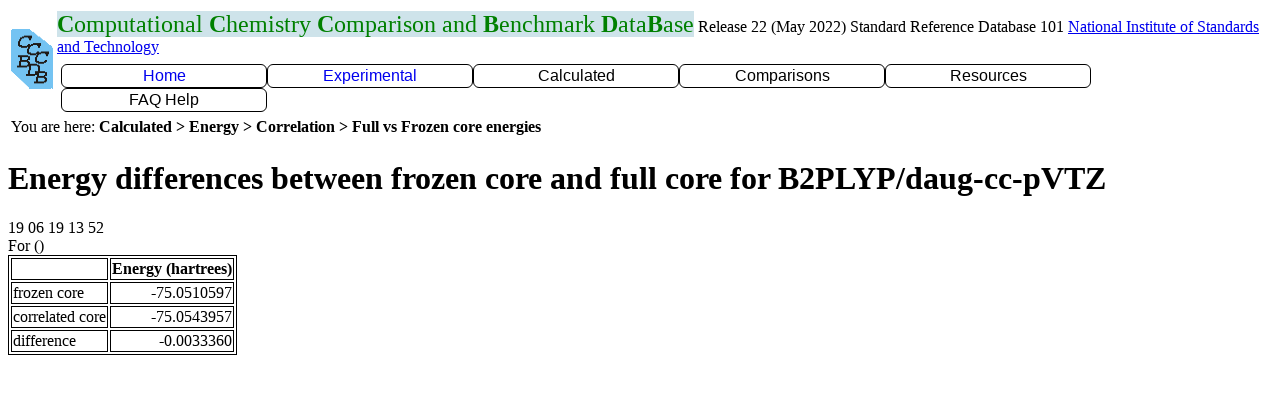

--- FILE ---
content_type: text/html
request_url: https://cccbdb.nist.gov/coreenergy3x.asp?casno=17778802&charge=0&method=59&basis=35
body_size: 5817
content:
<!DOCTYPE HTML>


<html>
<head>

<title>CCCBDB Compare core correlation versus no core correlation page 3</title>
<meta charset="UTF-8">
<link rel="stylesheet" type="text/css" href="cccbdbx.css">
<link rel="stylesheet" type="text/css" href="pulldown.css">
<style id="antiClickjack">body{display:none !important;}</style>
<script type="text/javascript">
   if (self === top) {
       var antiClickjack = document.getElementById("antiClickjack");
       antiClickjack.parentNode.removeChild(antiClickjack);
   } else {
       top.location = self.location;
   }
</script>
<script async type="text/javascript" id="_fed_an_ua_tag" src="https://cccbdb.nist.gov/js/federated-analytics.all.min.js?agency=NIST&subagency=cccbdb&pua=UA-37115410-45&yt=true%20HTTP/1.1"></script> </head>

<body>
 <table class="noborder">
<tr>
<td rowspan=2 class="noborder"> <A HREF="introx.asp"> <IMG SRC="gifs/cccbdb_logosmall.gif" alt="return to home page" title="Computational Chemistry Comparison and Benchmark Database" width="42" height="60"> </A>
</td>
<td class="noborder"><span class="title"><b>C</b>omputational <b>C</b>hemistry <b>C</b>omparison and <b>B</b>enchmark <b>D</b>ata<b>B</b>ase</span>
Release 22 (May 2022) Standard Reference Database 101 
<a href="https://www.nist.gov">National Institute of Standards and Technology</a>
</td>
</tr>
<tr>

<td class="noborder">

<div class="pdmenu">

<ul> <li class="homeclass pdheading">
<a Href="introx.asp">Home</a> 
<ul> <li class=homesubclass>
<a Href="alldata1x.asp">All data for one species</a> 
<li class=homesubclass>
<a Href="geometriesx.asp">Geometry</a> 
<ul> <li class=homesub2class>Experimental<ul> <li class=homesub3class>
<a Href="expgeom1x.asp">Experimental Geometries</a> 
<li class=homesub3class>
<a Href="listbondexpx.asp">Same bond/angle many molecules</a> 
<li class=homesub3class>
<a Href="expbondlengths1x.asp">Internal Coordinates by type</a> 
<li class=homesub3class>
<a Href="expangle1x.asp">Bond angles</a> 
</ul> <li class=homesub2class>Calculated<ul> <li class=homesub3class>
<a Href="geom1x.asp">Calculated geometry</a> 
<li class=homesub3class>
<a Href="rotcalc1x.asp">Rotational constant</a> 
<li class=homesub3class>
<a Href="calcmomint1x.asp">Moments of inertia</a> 
<li class=homesub3class>
<a Href="momint1x.asp">Products of moments of inertia</a> 
<li class=homesub3class>
<a Href="bsebond1x.asp">BSE Bond lengths</a> 
<li class=homesub3class>
<a Href="justgeomx.asp">Show me a  calculated geometry</a> 
</ul> <li class=homesub2class>Comparisons<ul> <li class=homesub3class>
<a Href="compgeom1x.asp">Bonds, angles</a> 
<li class=homesub3class>
<a Href="rotcomp1x.asp">Rotational Constants</a> 
<li class=homesub3class>
<a Href="compmomint1x.asp">Products of moments of inertia</a> 
<li class=homesub3class>
<a Href="comppg1x.asp">Point group</a> 
</ul> <li class=homesub2class>Bad Calculations<ul> <li class=homesub3class>
<a Href="badcalcgeomx.asp">Bad moment of inertia</a> 
</ul> <li class=homesub2class>Tutorials and Explanations<ul> <li class=homesub3class>
<a Href="anglesx.asp">Angle formulas</a> 
</ul> </ul> <li class=homesubclass>
<a Href="vibrationsx.asp">Vibrations</a> 
<ul> <li class=homesub2class>Experimental<ul> <li class=homesub3class>
<a Href="expvibs1x.asp">Vibrational frequencies</a> 
</ul> <li class=homesub2class>Calculated<ul> <li class=homesub3class>
<a Href="vibs1x.asp">Frequencies</a> 
</ul> <li class=homesub2class>
<a Href="vibscalejustx.asp">Scale factors</a> 
</ul> <li class=homesubclass>
<a Href="reactionsx.asp">Reactions</a> 
<li class=homesubclass>
<a Href="entropiesx.asp">Entropies</a> 
<li class=homesubclass>
<a Href="ionsx.asp">Ions</a> 
<ul> <li class=homesub2class>
<a Href="ionlistx.asp">List Ions</a> 
<li class=homesub2class>
<a Href="energy1x.asp">Energy</a> 
<ul> <li class=homesub3class>
<a Href="ie1x.asp">Calculated Ionization Energy</a> 
<li class=homesub3class>
<a Href="compie1x.asp">Compare Ionzation energy</a> 
</ul> <li class=homesub2class>Electron Affinity<ul> <li class=homesub3class>
<a Href="elecaff1x.asp">Calculated Electron affinity</a> 
<li class=homesub3class>
<a Href="compea1x.asp">Compare Electron affinity</a> 
</ul> <li class=homesub2class>Proton Affinity<ul> <li class=homesub3class>
<a Href="pa1x.asp">Calculated Proton affinity</a> 
<li class=homesub3class>
<a Href="comppa1x.asp">Compare Proton affinity</a> 
</ul> <li class=homesub2class>
<a Href="ionpgdiffx.asp">Ionization changes point group</a> 
</ul> </ul> <li class="experclass pdheading">
<a Href="expdatax.asp">Experimental</a> 
<ul> <li class=expersubclass>
<a Href="exp1x.asp">One molecule all properties</a> 
<li class=expersubclass>
<a Href="xpx.asp">One property a few molecules</a> 
<ul> <li class=expersub2class>
<a Href="xp1x.asp?prop=1">Enthalpy of formation</a> 
<li class=expersub2class>
<a Href="xp1x.asp?prop=2">Entropy</a> 
<li class=expersub2class>
<a Href="xp1x.asp?prop=3">Integrated Heat Capacity</a> 
<li class=expersub2class>
<a Href="xp1x.asp?prop=4">Heat Capacity</a> 
<li class=expersub2class>
<a Href="xp1x.asp?prop=5">Rotational Constants</a> 
<li class=expersub2class>
<a Href="xp1x.asp?prop=6">Vibrational Frequencies</a> 
<li class=expersub2class>
<a Href="xp1x.asp?prop=7">Dipole moment</a> 
<li class=expersub2class>
<a Href="xp1x.asp?prop=8">Ionization Energy</a> 
<li class=expersub2class>
<a Href="xp1x.asp?prop=9">Polarizability</a> 
<li class=expersub2class>
<a Href="xp1x.asp?prop=10">Quadrupole</a> 
<li class=expersub2class>
<a Href="exppg1x.asp">Point Groups</a> 
</ul> <li class=expersubclass>Geometry<ul> <li class=expersub2class>
<a Href="expgeom1x.asp">Experimental Geometries</a> 
<li class=expersub2class>
<a Href="expbondlengths1x.asp">Internal Coordinates by type</a> 
<li class=expersub2class>
<a Href="expangle1x.asp">Bond angles</a> 
<li class=expersub2class>
<a Href="exprot1x.asp">Rotational Constants</a> 
<li class=expersub2class>
<a Href="exppg1x.asp">Point Groups</a> 
<li class=expersub2class>
<a Href="diatomicexpbondx.asp">Diatomic bond lengths</a> 
</ul> <li class=expersubclass>Vibrations<ul> <li class=expersub2class>
<a Href="expvibs1x.asp">Vibrational frequencies</a> 
<li class=expersub2class>
<a Href="expdiatomicsx.asp">Diatomic</a> 
<li class=expersub2class>
<a Href="exptriatomicsx.asp">Triatomics</a> 
</ul> <li class=expersubclass>
<a Href="energy1x.asp">Energy</a> 
<ul> <li class=expersub2class>
<a Href="ea1x.asp">Atomization Energy</a> 
<li class=expersub2class>
<a Href="exprotbarx.asp">Internal Rotation</a> 
</ul> <li class=expersubclass>Electrostatics<ul> <li class=expersub2class>
<a Href="diplistx.asp">Dipole</a> 
<li class=expersub2class>
<a Href="quadlistx.asp">Quadrupole</a> 
<li class=expersub2class>
<a Href="pollistx.asp">Polarizability</a> 
</ul> <li class=expersubclass>Reference Data<ul> <li class=expersub2class>
<a Href="refstatex.asp">Reference states</a> 
<li class=expersub2class>
<a Href="elecspinx.asp">Spin Splittings</a> 
<li class=expersub2class>
<a Href="goodlistx.asp">Molecules with good enthalpy</a> 
<li class=expersub2class>
<a Href="hf0kx.asp">Enthalpy at 0 Kelvin</a> 
</ul> </ul> <li class="calcclass pdheading">Calculated<ul> <li class=calcsubclass>
<a Href="energy1x.asp">Energy</a> 
<ul> <li class=calcsub2class>Optimized<ul> <li class=calcsub3class>
<a Href="energy1x.asp">Energy</a> 
<li class=calcsub3class>
<a Href="energy1_298x.asp">Energy 298K</a> 
<li class=calcsub3class>
<a Href="confmin1x.asp">Minimum conformation</a> 
<li class=calcsub3class>
<a Href="dimer_bond1x.asp">Hydrogen bonds</a> 
<li class=calcsub3class>
<a Href="dimer_cp_energy1x.asp">H bond with counterpoise</a> 
</ul> <li class=calcsub2class>Reaction<ul> <li class=calcsub3class>
<a Href="spec1x.asp">Reaction Energy 0K</a> 
<li class=calcsub3class>
<a Href="spec1_298x.asp">Reaction Energy 298K</a> 
</ul> <li class=calcsub2class>Internal Rotation<ul> <li class=calcsub3class>
<a Href="rotbar1x.asp">Barriers to internal rotation</a> 
<li class=calcsub3class>
<a Href="rotdip1x.asp">Rotational barrier and dipole</a> 
<li class=calcsub3class>
<a Href="rbc1x.asp">Rotational Barrier 2 molecules</a> 
</ul> <li class=calcsub2class>Orbital<ul> <li class=calcsub3class>
<a Href="gap1x.asp">HOMO LUMO gap</a> 
<li class=calcsub3class>
<a Href="homo1x.asp">HOMO</a> 
<li class=calcsub3class>
<a Href="orbitalenergy1x.asp">Orbital Energies</a> 
</ul> <li class=calcsub2class>
<a Href="nure1x.asp">Nuclear repulsion energy</a> 
<li class=calcsub2class>Correlation<ul> <li class=calcsub3class>
<a Href="coreenergy1x.asp">Full vs Frozen core energies</a> 
<li class=calcsub3class>
<a Href="correlation1x.asp">Partial correlation energies</a> 
</ul> <li class=calcsub2class>Ion<ul> <li class=calcsub3class>
<a Href="ie1x.asp">Calculated Ionization Energy</a> 
<li class=calcsub3class>
<a Href="vertie1x.asp">Vertical ionization Energy</a> 
<li class=calcsub3class>
<a Href="elecaff1x.asp">Calculated Electron affinity</a> 
<li class=calcsub3class>
<a Href="pa1x.asp">Calculated Proton affinity</a> 
<li class=calcsub3class>
<a Href="bondcharge1x.asp">Atom charge differences</a> 
</ul> <li class=calcsub2class>Excited State<ul> <li class=calcsub3class>
<a Href="stgap1x.asp">Singlet triplet gap</a> 
<li class=calcsub3class>
<a Href="calcES1x.asp">Electronic state</a> 
<li class=calcsub3class>
<a Href="ts1x.asp">Transition state</a> 
</ul> <li class=calcsub2class>Basis Set Extrapolation<ul> <li class=calcsub3class>
<a Href="bseenergy1x.asp">BSE energy</a> 
<li class=calcsub3class>
<a Href="bsebond1x.asp">BSE Bond lengths</a> 
</ul> </ul> <li class=calcsubclass>Geometry<ul> <li class=calcsub2class>
<a Href="geom1x.asp">Calculated geometry</a> 
<ul> <li class=calcsub3class>
<a Href="bondorder1x.asp">AIM bond orders</a> 
<li class=calcsub3class>
<a Href="calcbondcomp1x.asp">One type of bond</a> 
</ul> <li class=calcsub2class>Rotation<ul> <li class=calcsub3class>
<a Href="rotcalc1x.asp">Rotational constant</a> 
<li class=calcsub3class>
<a Href="momint1x.asp">Products of moments of inertia</a> 
<li class=calcsub3class>
<a Href="mieigen1x.asp">Moments of inertia</a> 
<li class=calcsub3class>
<a Href="inertialdefect1x.asp">Inertial defects</a> 
<li class=calcsub3class>
<a Href="calc2moment1x.asp">Second moments</a> 
</ul> <li class=calcsub2class>
<a Href="pg1x.asp">Point group</a> 
<li class=calcsub2class>
<a Href="elecstate1x.asp">State symmetry</a> 
<li class=calcsub2class>
<a Href="r2_1x.asp">&lt;r2&gt;</a> 
<ul> <li class=calcsub3class>
<a Href="r2comp1x.asp">Sorted by r2</a> 
</ul> <li class=calcsub2class>
<a Href="zmatx.asp">Z-matrix</a> 
<li class=calcsub2class>Bad Calculations<ul> <li class=calcsub3class>
<a Href="badcalcgeomx.asp">Bad moment of inertia</a> 
<li class=calcsub3class>
<a Href="badbondlengths1x.asp">Bad Calculated Bond Lengths</a> 
<li class=calcsub3class>
<a Href="diffpgx.asp">Bad point group</a> 
<li class=calcsub3class>
<a Href="badbondsmostx.asp">Worst molecules</a> 
</ul> </ul> <li class=calcsubclass>Vibrations<ul> <li class=calcsub2class>
<a Href="vibs1x.asp">Frequencies</a> 
<ul> <li class=calcsub3class>
<a Href="anivib1x.asp">Animated vibrations</a> 
<li class=calcsub3class>
<a Href="anharm1x.asp">Anharmonic</a> 
</ul> <li class=calcsub2class>
<a Href="zpe1x.asp">Zero point energy (ZPE)</a> 
<li class=calcsub2class>Scale Factors<ul> <li class=calcsub3class>
<a Href="vibscalejustx.asp">Scale factors</a> 
<li class=calcsub3class>
<a Href="vibscalex.asp">Scale factor uncertainty</a> 
<li class=calcsub3class>
<a Href="vsfcalc1x.asp">Calculate a scale factor</a> 
<li class=calcsub3class>
<a Href="vibnotesx.asp">Why scale vibrations</a> 
<li class=calcsub3class>
<a Href="vsfx.asp">Set scaling factors</a> 
</ul> <li class=calcsub2class>Bad Calculations<ul> <li class=calcsub3class>
<a Href="badvibpred1x.asp">Bad Vib. HF vs MP2</a> 
<li class=calcsub3class>
<a Href="badvib1x.asp">Bad vib. Calc. vs exp.</a> 
<li class=calcsub3class>
<a Href="biganharm1x.asp">Big anharmonicity</a> 
</ul> </ul> <li class=calcsubclass>Electrostatics<ul> <li class=calcsub2class>Charges<ul> <li class=calcsub3class>
<a Href="mulliken1x.asp">Mulliken</a> 
<li class=calcsub3class>
<a Href="chelpg1x.asp">CHELP</a> 
<li class=calcsub3class>
<a Href="aimcharge1x.asp">Aim</a> 
<li class=calcsub3class>
<a Href="esp1x.asp">ESP</a> 
</ul> <li class=calcsub2class>Dipole<ul> <li class=calcsub3class>
<a Href="dipole1x.asp">Dipole</a> 
<li class=calcsub3class>
<a Href="dipoleangle1x.asp">Dipole angle</a> 
<li class=calcsub3class>
<a Href="diprecalcx.asp">Dipole calculation types</a> 
</ul> <li class=calcsub2class>
<a Href="quadrupole1x.asp">Quadrupole</a> 
<li class=calcsub2class>
<a Href="polcalc1x.asp">Polarizability</a> 
<li class=calcsub2class>
<a Href="spin1x.asp">Spin</a> 
<ul> <li class=calcsub3class>
<a Href="spindensity1x.asp">Spin density</a> 
</ul> </ul> <li class=calcsubclass>
<a Href="sanyt1x.asp">Entropy and Heat Capacity</a> 
<ul> <li class=calcsub2class>
<a Href="entropy1x.asp">Entropy</a> 
<li class=calcsub2class>
<a Href="re1x.asp">Reaction entropy</a> 
<li class=calcsub2class>
<a Href="cp1x.asp">Heat Capacity</a> 
</ul> <li class=calcsubclass>Reaction<ul> <li class=calcsub2class>
<a Href="spec1x.asp">Reaction Energy 0K</a> 
<li class=calcsub2class>
<a Href="spec1_298x.asp">Reaction Energy 298K</a> 
<li class=calcsub2class>
<a Href="isodesmicx.asp">Isodesmic reactions</a> 
<li class=calcsub2class>Transition State<ul> <li class=calcsub3class>
<a Href="ts1x.asp">Transition state</a> 
<li class=calcsub3class>
<a Href="tsvib1x.asp">Transition state frequencies</a> 
<li class=calcsub3class>
<a Href="tsgeom1x.asp">Transition state geometries</a> 
<li class=calcsub3class>
<a Href="irc1x.asp">IRC</a> 
</ul> </ul> <li class=calcsubclass>Lookup by property<ul> <li class=calcsub2class>
<a Href="viblookup1x.asp">By frequency</a> 
</ul> </ul> <li class="compclass pdheading">Comparisons<ul> <li class=compsubclass>Geometry<ul> <li class=compsub2class>
<a Href="compgeom1x.asp">Bonds, angles</a> 
<ul> <li class=compsub3class>
<a Href="geomcalc1x.asp">Bond, angle, or dihedral</a> 
<li class=compsub3class>
<a Href="compufpgx.asp">DFT grid size on point group</a> 
<li class=compsub3class>
<a Href="compufb1x.asp">DFT grid on bond length</a> 
<li class=compsub3class>
<a Href="corebond1x.asp">Core correlation - bond length</a> 
<li class=compsub3class>
<a Href="listbondexpx.asp">Same bond/angle many molecules</a> 
<li class=compsub3class>
<a Href="isoelectronic1x.asp">Isoelectronic diatomics</a> 
<li class=compsub3class>
<a Href="angleiso1x.asp">Isoelectronic triatomic angles</a> 
<li class=compsub3class>
<a Href="bondlengthmodel1x.asp">Average bond lengths</a> 
</ul> <li class=compsub2class>Rotation<ul> <li class=compsub3class>
<a Href="rotcomp1x.asp">Rotational Constants</a> 
<li class=compsub3class>
<a Href="compmomint1x.asp">Products of moments of inertia</a> 
</ul> <li class=compsub2class>
<a Href="comppg1x.asp">Point group</a> 
</ul> <li class=compsubclass>Vibrations<ul> <li class=compsub2class>
<a Href="compvibs1x.asp">Vibrations</a> 
<ul> <li class=compsub3class>
<a Href="comp2vib1x.asp">2 calculations</a> 
<li class=compsub3class>
<a Href="vibdiff1x.asp">Frequency differences</a> 
</ul> <li class=compsub2class>
<a Href="comp1vib1x.asp">One frequency</a> 
<li class=compsub2class>
<a Href="compzpe1x.asp">Zero point energy</a> 
<li class=compsub2class>Intensity<ul> <li class=compsub3class>
<a Href="comp1int1x.asp">Intensity for one mode</a> 
<li class=compsub3class>
<a Href="compint1x.asp">Vibrational intensities</a> 
<li class=compsub3class>
<a Href="comp1redmass1x.asp">Reduced mass comparison</a> 
</ul> <li class=compsub2class>
<a Href="companhvibs1x.asp">Anharmonic</a> 
<ul> <li class=compsub3class>
<a Href="comptriatomic1x.asp">Triatomic</a> 
</ul> <li class=compsub2class>
<a Href="vibscalejustx.asp">Scale factors</a> 
</ul> <li class=compsubclass>
<a Href="energy1x.asp">Energy</a> 
<ul> <li class=compsub2class>Reaction<ul> <li class=compsub3class>
<a Href="spec1x.asp">Reaction Energy 0K</a> 
<li class=compsub3class>
<a Href="spec1_298x.asp">Reaction Energy 298K</a> 
<li class=compsub3class>
<a Href="atomize1x.asp">Atomization 0K</a> 
<li class=compsub3class>
<a Href="atomize298_1x.asp">Atomization 298K</a> 
</ul> <li class=compsub2class>
<a Href="specomp1x.asp">Single point vs optimized</a> 
<li class=compsub2class>
<a Href="compufex.asp">DFT grid size on energy</a> 
<li class=compsub2class>
<a Href="se298ax.asp">Semiempirical enthalpy</a> 
<li class=compsub2class>
<a Href="comprotbarx.asp">Internal rotation</a> 
<li class=compsub2class>Similar molecules<ul> <li class=compsub3class>
<a Href="confenergy1x.asp">Conformation</a> 
<li class=compsub3class>
<a Href="isoset1x.asp">Sets of isomers</a> 
<li class=compsub3class>
<a Href="tauto1x.asp">Sets of tautomers</a> 
<li class=compsub3class>
<a Href="isocountx.asp">Isomers</a> 
</ul> </ul> <li class=compsubclass>Entropy<ul> <li class=compsub2class>
<a Href="entropy1x.asp">Entropy</a> 
<li class=compsub2class>
<a Href="compcpx.asp">Heat capacity</a> 
<li class=compsub2class>
<a Href="entropyhist1x.asp">Entropy of several molecules</a> 
<li class=compsub2class>
<a Href="compihc1x.asp">Integrated heat capacity</a> 
<li class=compsub2class>
<a Href="re1x.asp">Reaction entropy</a> 
</ul> <li class=compsubclass>Electrostatics<ul> <li class=compsub2class>
<a Href="compdipole1x.asp">Dipole</a> 
<li class=compsub2class>
<a Href="polcomp1x.asp">Polarizability</a> 
<ul> <li class=compsub3class>
<a Href="polcalccomp1x.asp">Several molecules</a> 
</ul> <li class=compsub2class>
<a Href="compquad1x.asp">Quadrupole</a> 
</ul> <li class=compsubclass>Ion<ul> <li class=compsub2class>
<a Href="compie1x.asp">Compare Ionzation energy</a> 
<ul> <li class=compsub3class>
<a Href="koopman1x.asp">Koopman ionization energy</a> 
<li class=compsub3class>
<a Href="koopmany1x.asp">Koopman IE for a few molecules</a> 
</ul> <li class=compsub2class>
<a Href="compea1x.asp">Compare Electron affinity</a> 
<li class=compsub2class>
<a Href="comppa1x.asp">Compare Proton affinity</a> 
<li class=compsub2class>
<a Href="protonationsitex.asp">Protonation Site</a> 
</ul> </ul> <li class="resclass pdheading">Resources<ul> <li class=ressubclass>Info on Results<ul> <li class=ressub2class>Calculations Done<ul> <li class=ressub3class>
<a Href="calcdonex.asp">Method and basis set</a> 
<li class=ressub3class>
<a Href="moleculedonex.asp">List molecules</a> 
<li class=ressub3class>
<a Href="onecalc1x.asp">One molecule</a> 
<li class=ressub3class>
<a Href="conformers1x.asp">Multiple conformers, states</a> 
<li class=ressub3class>
<a Href="conformerlistx.asp">Multiple conformers, states</a> 
</ul> <li class=ressub2class>
<a Href="nbfx.asp">Basis functions used</a> 
<li class=ressub2class>
<a Href="outputx.asp">I/O files</a> 
<ul> <li class=ressub3class>
<a Href="gaufiles1x.asp">Input/output files</a> 
<li class=ressub3class>
<a Href="mdlmol1x.asp">MOL file</a> 
<li class=ressub3class>
<a Href="zmatx.asp">Z-matrix</a> 
<li class=ressub3class>
<a Href="wfn1x.asp">wfn files</a> 
</ul> </ul> <li class=ressubclass>
<a Href="glossaryx.asp">Glossary</a> 
<li class=ressubclass>Conversion Forms<ul> <li class=ressub2class>
<a Href="convertmomintx.asp">B to I, I to B</a> 
<li class=ressub2class>
<a Href="anglesx.asp">Angle formulas</a> 
<li class=ressub2class>
<a Href="ihccalc1x.asp">Integrated heat Capacity</a> 
<li class=ressub2class>
<a Href="enthcalcx.asp">Calculating Enthalpy</a> 
</ul> <li class=ressubclass>Links<ul> <li class=ressub2class>NIST Links<ul> <li class=ressub3class>
<a Href="http://webbook.nist.gov/chemistry">NIST webbook</a> 
<li class=ressub3class>
<a Href="bibliox.asp">bibliographic data</a> 
<li class=ressub3class>
<a Href="http://catalog.data.gov/dataset/nist-computational-chemistry-comparison-and-benchmark-database-srd-101">CCCBDB Experimental data</a> 
</ul> <li class=ressub2class>External links<ul> <li class=ressub3class>
<a Href="https://www.basissetexchange.org/">Basis Set Exchange</a> 
<li class=ressub3class>
<a Href="http://www.ccl.net/chemistry">Computational Chemistry List</a> 
<li class=ressub3class>
<a Href="http://www.gaussian.com/g_whitepap/thermo.htm">Thermochemistry in Gaussian</a> 
<li class=ressub3class>
<a Href="http://t1.chem.umn.edu/misc/database_group/database_therm_bh/">Minnesota Database Collection</a> 
<li class=ressub3class>
<a Href="http://www.begdb.com">Benchmark Energy and Geometry</a> 
<li class=ressub3class>
<a Href="http://symmetry.jacobs-university.de">Point Groups</a> 
</ul> </ul> <li class=ressubclass>Thermochemistry<ul> <li class=ressub2class>
<a Href="thermox.asp">Thermochemistry</a> 
<li class=ressub2class>
<a Href="goodlistx.asp">Molecules with good enthalpy</a> 
<li class=ressub2class>
<a Href="binary1x.asp">A &rarr; B + C</a> 
<li class=ressub2class>
<a Href="refstatex.asp">Reference states</a> 
</ul> <li class=ressubclass>Tutorials<ul> <li class=ressub2class>Vibrations<ul> <li class=ressub3class>
<a Href="vibnotesx.asp">Why scale vibrations</a> 
<li class=ressub3class>
<a Href="zpenotesx.asp">Zero-point energies</a> 
</ul> <li class=ressub2class>Entropy<ul> <li class=ressub3class>
<a Href="methylrotorx.asp">Methyl rotor entropy</a> 
<li class=ressub3class>
<a Href="configx.asp">Entropy and conformations</a> 
</ul> <li class=ressub2class>
<a Href="energy1x.asp">Energy</a> 
<ul> <li class=ressub3class>
<a Href="enthformationx.asp">Getting enthalpy of formation</a> 
<li class=ressub3class>
<a Href="adiabaticx.asp">Vertical vs adiabatic IE</a> 
<li class=ressub3class>
<a Href="nato_asi_1/index.htm">Thermo from calculations</a> 
</ul> <li class=ressub2class>Electrostatics<ul> <li class=ressub3class>
<a Href="elecmomsymx.asp">Dipole parts  by point group</a> 
<li class=ressub3class>
<a Href="quadrupolex.asp">Quadrupoles</a> 
</ul> <li class=ressub2class>Geometry<ul> <li class=ressub3class>
<a Href="anglesx.asp">Angle formulas</a> 
</ul> <li class=ressub2class>Cost<ul> <li class=ressub3class>
<a Href="costirikurax.asp">Cost Comparison</a> 
<li class=ressub3class>
<a Href="timingsx.asp">Timings Comparison</a> 
</ul> </ul> <li class=ressubclass>Bad Calculations<ul> <li class=ressub2class>Geometry<ul> <li class=ressub3class>
<a Href="badcalcgeomx.asp">Bad moment of inertia</a> 
<li class=ressub3class>
<a Href="badbondlengths1x.asp">Bad Calculated Bond Lengths</a> 
<li class=ressub3class>
<a Href="diffpgx.asp">Bad point group</a> 
<li class=ressub3class>
<a Href="badbondsmostx.asp">Worst molecules</a> 
</ul> <li class=ressub2class>Vibrations<ul> <li class=ressub3class>
<a Href="badvib1x.asp">Bad vib. Calc. vs exp.</a> 
<li class=ressub3class>
<a Href="badvibpred1x.asp">Bad Vib. HF vs MP2</a> 
<li class=ressub3class>
<a Href="vsfratiox.asp">Bad scale factors</a> 
</ul> <li class=ressub2class>
<a Href="cis1x.asp">Low excited states</a> 
<li class=ressub2class>
<a Href="odditiesx.asp">Oddities</a> 
<ul> <li class=ressub3class>
<a Href="nacnx.asp">NaCN Is not linear</a> 
</ul> </ul> </ul> <li class="faqclass pdheading">FAQ Help<ul> <li class=faqsubclass>Units<ul> <li class=faqsub2class>Choose Units<ul> <li class=faqsub3class>
<a Href="unitsx.asp">Energy</a> 
<li class=faqsub3class>
<a Href="bondunitsx.asp">Bond length</a> 
<li class=faqsub3class>
<a Href="rotunitsx.asp">Rotational Constant</a> 
<li class=faqsub3class>
<a Href="momintunitsx.asp">Moment of Inertia</a> 
<li class=faqsub3class>
<a Href="dipunitsx.asp">Dipole and Quadrupole</a> 
<li class=faqsub3class>
<a Href="punitsx.asp">Polarizability</a> 
</ul> <li class=faqsub2class>Explanations<ul> <li class=faqsub3class>
<a Href="hartreex.asp">Hartree</a> 
<li class=faqsub3class>
<a Href="wavenumberx.asp">cm-1</a> 
<li class=faqsub3class>
<a Href="debyex.asp">Debye</a> 
</ul> </ul> <li class=faqsubclass>
<a Href="creditsx.asp">Credits</a> 
<li class=faqsubclass>Just show me<ul> <li class=faqsub2class>
<a Href="justgeomx.asp">Show me a  calculated geometry</a> 
</ul> <li class=faqsubclass>
<a Href="summaryx.asp">Summary</a> 
<li class=faqsubclass>
<a Href="usingx.asp">Using</a> 
<ul> <li class=faqsub2class>
<a Href="oldinterfacex.asp">older interface</a> 
<li class=faqsub2class>
<a Href="selectbasis1x.asp">Limit Basis sets</a> 
<li class=faqsub2class>
<a Href="mboptionsx.asp">Method options</a> 
</ul> <li class=faqsubclass>
<a Href="listx.asp">List</a> 
<ul> <li class=faqsub2class>
<a Href="newlistx.asp">Recent molecules</a> 
<ul> <li class=faqsub3class>
<a Href="listsomex.asp">Choose a few</a> 
</ul> <li class=faqsub2class>Molecules<ul> <li class=faqsub3class>
<a Href="listallnumx.asp">Number of atoms</a> 
<li class=faqsub3class>
<a Href="listallx.asp">By heavy atoms</a> 
<li class=faqsub3class>
<a Href="diatomics1x.asp">Diatomics</a> 
<li class=faqsub3class>
<a Href="inchix.asp">InChI</a> 
<li class=faqsub3class>
<a Href="deuteratedx.asp">Deuterated</a> 
<li class=faqsub3class>
<a Href="dimerlistx.asp">Dimers</a> 
</ul> <li class=faqsub2class>Geometry<ul> <li class=faqsub3class>
<a Href="pglistx.asp">Point group</a> 
<li class=faqsub3class>
<a Href="bypg1x.asp">Point group count</a> 
<li class=faqsub3class>
<a Href="listbondtypesx.asp">Bonds types</a> 
<li class=faqsub3class>
<a Href="isodesmicx.asp">Isodesmic reactions</a> 
<li class=faqsub3class>
<a Href="diffpgx.asp">Bad point group</a> 
<li class=faqsub3class>
<a Href="conformerlistx.asp">Multiple conformers, states</a> 
</ul> <li class=faqsub2class>Vibrations<ul> <li class=faqsub3class>
<a Href="biganharm1x.asp">Big anharmonicity</a> 
</ul> <li class=faqsub2class>
<a Href="energy1x.asp">Energy</a> 
<ul> <li class=faqsub3class>
<a Href="hf0kx.asp">Enthalpy at 0 Kelvin</a> 
</ul> <li class=faqsub2class>Similar molecules<ul> <li class=faqsub3class>
<a Href="similarx.asp">Similar</a> 
<li class=faqsub3class>
<a Href="isocountx.asp">Isomers</a> 
<li class=faqsub3class>
<a Href="cistransx.asp">Cis/trans</a> 
<li class=faqsub3class>
<a Href="tautomersx.asp">Tautomers</a> 
<li class=faqsub3class>
<a Href="conformerlistx.asp">Multiple conformers, states</a> 
</ul> <li class=faqsub2class>Ions, Dipoles, etc.<ul> <li class=faqsub3class>
<a Href="ionlistx.asp">List Ions</a> 
<li class=faqsub3class>
<a Href="ionpgdiffx.asp">Ionization changes point group</a> 
<li class=faqsub3class>
<a Href="diplistx.asp">Dipole</a> 
<li class=faqsub3class>
<a Href="quadlistx.asp">Quadrupole</a> 
<li class=faqsub3class>
<a Href="pollistx.asp">Polarizability</a> 
<li class=faqsub3class>
<a Href="palistx.asp">Proton Affinities</a> 
</ul> </ul> <li class=faqsubclass>
<a Href="cccbdbindexx.asp">Index of CCCBDB</a> 
<li class=faqsubclass>Feedback<ul> <li class=faqsub2class>
<a Href="errorformx.asp">Error form</a> 
<li class=faqsub2class>
<a Href="wantsx.asp">Wants</a> 

</ul></ul></ul>
</div>

</td>
</tr>
<tr>


</tr>
<tr>
<td colspan=2 class="noborder">
You are here: <b>Calculated &gt; Energy &gt; Correlation &gt; Full vs Frozen core energies</b>
</td>
</tr>
</table>

<H1>Energy differences between frozen core and full core for B2PLYP/daug-cc-pVTZ</H1>
19 06 19 13 52<br>
For  ()

 <table border="1">
 <tr>
 <th>&nbsp;</th>
 <th>Energy (hartrees)</th>
 </tr>
 <tr>
 <td>frozen core</td>
 <td class=num>-75.0510597</td>
 </tr>
 <tr>
 <td>correlated core</td>
 <td class=num>-75.0543957</td>
 </tr>
 <tr>
 <td>difference</td>
 <td class=num>-0.0033360</td>
 </tr>
 </table>
 

<script>(function(){function c(){var b=a.contentDocument||a.contentWindow.document;if(b){var d=b.createElement('script');d.innerHTML="window.__CF$cv$params={r:'9a944755b9d03d08',t:'MTc2NDk0NTQxNg=='};var a=document.createElement('script');a.src='/cdn-cgi/challenge-platform/scripts/jsd/main.js';document.getElementsByTagName('head')[0].appendChild(a);";b.getElementsByTagName('head')[0].appendChild(d)}}if(document.body){var a=document.createElement('iframe');a.height=1;a.width=1;a.style.position='absolute';a.style.top=0;a.style.left=0;a.style.border='none';a.style.visibility='hidden';document.body.appendChild(a);if('loading'!==document.readyState)c();else if(window.addEventListener)document.addEventListener('DOMContentLoaded',c);else{var e=document.onreadystatechange||function(){};document.onreadystatechange=function(b){e(b);'loading'!==document.readyState&&(document.onreadystatechange=e,c())}}}})();</script><script defer src="https://static.cloudflareinsights.com/beacon.min.js/vcd15cbe7772f49c399c6a5babf22c1241717689176015" integrity="sha512-ZpsOmlRQV6y907TI0dKBHq9Md29nnaEIPlkf84rnaERnq6zvWvPUqr2ft8M1aS28oN72PdrCzSjY4U6VaAw1EQ==" data-cf-beacon='{"version":"2024.11.0","token":"9ef5b487afff42a68917b2d63593a474","server_timing":{"name":{"cfCacheStatus":true,"cfEdge":true,"cfExtPri":true,"cfL4":true,"cfOrigin":true,"cfSpeedBrain":true},"location_startswith":null}}' crossorigin="anonymous"></script>
</body>
</html>


--- FILE ---
content_type: text/css
request_url: https://cccbdb.nist.gov/cccbdbx.css
body_size: 1397
content:
.conformer
{
	background-color:Aqua;
	text-align:center;
	border-style:groove;
}	
CAPTION 
{ 
  WHITE-SPACE: nowrap;
  text-align: left; 
  font-weight: bold; 
  font-size:larger;
}
.nowrap
{
    WHITE-SPACE: nowrap
}
.mb
{
	white-space:nowrap
}	
.nobr
{
	white-space:pre;
}	
.green
{
    COLOR: green
}
.blue
{
    COLOR: blue
}
.red
{
    COLOR: red
}
.yellow
{
    COLOR: yellow
}
.center
{
    TEXT-ALIGN: center
}
.right
{
    TEXT-ALIGN: right
}
.left
{
	text-align: left;
}	
TD.num
{
    WHITE-SPACE: nowrap;
    TEXT-ALIGN: right
}
TD.vtop
{
	vertical-align: top;
}	
UL.a
{
    FONT-SIZE: 150%
}
UL.b
{
    FONT-SIZE: 80%
}
.cyanback
{
    FONT-WEIGHT: bolder
}
.yellowback
{
    BORDER-RIGHT: medium none;
    BORDER-TOP: medium none;
    FONT-WEIGHT: bolder;
    BORDER-LEFT: medium none;
    BORDER-BOTTOM: medium none
}
.pinkback
{
    BACKGROUND-COLOR:bisque
}
.colored
{
    BACKGROUND-COLOR: lightcyan
}
.blueback
{
    BACKGROUND-COLOR: lightcyan
}
.greenback
{
    BACKGROUND-COLOR: lightgreen
}
.classa
{
    BACKGROUND-COLOR: lightcyan
}
.classb
{
    BACKGROUND-COLOR: yellow
}
.gray
{
    COLOR: gray
}
.silver
{
    COLOR: silver
}
.palegreenback
{
    BACKGROUND-COLOR: #e0ffe0
}
TD.ref
{
    WHITE-SPACE: nowrap
}
.exper
{
    COLOR: green;
}
.theory
{
    COLOR: blue;
}
TH.theory
{
    COLOR: blue
}
TH.exper
{
    COLOR: green
}
.exper_pg
{
    COLOR: green;
    TEXT-ALIGN: center
}
.theory_pg
{
    COLOR: blue;
    TEXT-ALIGN: center
}
.exper_text
{
    COLOR: green
}
.theory_text
{
    COLOR: blue
}
.expernum
{
    COLOR: green;
    TEXT-ALIGN: right
}
.theorynum
{
    COLOR: blue;
    TEXT-ALIGN: right
}
.purple
{
    COLOR: purple
}
TR.italic
{
    FONT-STYLE: italic
}
.viba
{
    BACKGROUND-COLOR: lightcyan;
    TEXT-ALIGN: right
}
.vibb
{
    BACKGROUND-COLOR: yellow;
    TEXT-ALIGN: right
}
TR.palegreenback
{
    BACKGROUND-COLOR: #e0ffe0
}
TR.paleblueback
{
    BACKGROUND-COLOR: #e0ffff
}
TR.palepurpleback
{
    BACKGROUND-COLOR: #e0e0ff
}
TR.palepinkback
{
    BACKGROUND-COLOR: #ffe0ff
}
TR.paleyellowback
{
    BACKGROUND-COLOR: #ffffef
}
TR.whiteback
{
    BACKGROUND-COLOR: white
}
.h1
{
    FONT-SIZE: x-large
}
.energyback
{
    BACKGROUND-COLOR: #ffffc0
}
.vibback
{
    BACKGROUND-COLOR: #ffbfff
}
.geomback
{
    BACKGROUND-COLOR: #bfffbf
}
.elecback
{
    BACKGROUND-COLOR: #cccc00
}
.entropyback
{
    BACKGROUND-COLOR: #ffbfbf
}
.rotback
{
	BACKGROUND-COLOR: #CCFFFF
}
.chargeback
{
	background-color:#CCCC00
}
.infoback
{
	background-color:black;
	color:white;
}
.introtback
{
	background-color:#ffaa00;
}		
.tsback
{
	background-color:#CC66FF;
}		
.h2
{
    FONT-SIZE: large;
    Font-Weight: bold;
    vertical-align: text-top;
}
.h3
{
    FONT-SIZE: medium;
    vertical-align: text-top;
}
.h4
{
    FONT-SIZE: small
}
.elevelsback { background-color: #ccc }
Table.guide 
{ 
	background-color: #ADD8E6;
	background-color: #9DC8D6;
}
.bgc 
{	
  background-color: #9DC8D6;
}
div.box
{
	border-style:ridge;
	border-width: medium;
}
.strong
{
	font-size:120%;
	font-weight:bold;
}
.small
{
	font-size:70%;
	font-family:Sans-Serif;
}	
.bordered
{
	border-color: Maroon;
	border-style:solid;
}
.yellowborder
{
	border-color: yellow;
	border-style: solid;
	border-width: thick;
}

.bordersave
{
	border: 1px solid black;
}
.whiteblue
{
	 background-image: url(images/whiteblue.bmp);
	 background-repeat: repeat-x;
}
.donor
{
	background-color:#FFFFCC;
}
.acceptor
{
	background-color:#CCE5FF;
}
.debug
{
	background-color:Yellow;
	border-width:medium;
	color:Navy;
}	
.si
{
	color: Purple;
	font-weight:bold;
}
.nonsi
{
	color: Olive;
	font-weight:bold;
}
.compare
{
	border-style:solid;
}
TD.histo
{
  padding:0px;
  margin:0;
  border:0;
  vertical-align: bottom;
}
TR.histo
{
  padding:0px;
  vertical-align: bottom;
  margin:0;
  border:0;
  border-top-width:0;
}
TABLE.histo
{
  padding:0px;
  border-collapse: collapse; 
  border-spacing: 0;
  margin:0;
}
TD.sym
{
	 text-align:center;
}
TD.bsmall
{
	background-color:#FFFFCC;
}
TD.bmedium
{
	background-color:#CCFFFF;
}
TD.blarge
{
	background-color:#FFCCFF;
}
TD.bpople
{
	background-color:#FFCCCC;
}
TD.bdunning
{
	background-color:#CCFFCC;
}TD.becp
{
	background-color:#CCCCFF;
}
  .ccc1 {
    background-color:#FFFFDD;
  }
  .ccc2 {
    background-color:#FFDDDD;
  }
  .ccc3 {
    background-color:#DDFFDD;
  }
  .ccc4 {
    background-color:#FFDDFF;
  }
  .ccc5 {
    background-color:#DDDDFF;
  }
  .ccc6 {
    background-color:#DDFFFF;
  }
  .tca { background-color:#008800; color:#FFFFFF}
  .tcb { background-color:#880000; color:#FFFFFF}
  .tcc { background-color:#000088; color:#FFFFFF}
  .tcd { background-color:#008888; color:#FFFFFF}
  .tce { background-color:#888800; color:#FFFFFF}
  .tcf { background-color:#880088; color:#FFFFFF}
  .tcg { background-color:#888888; color:#FFFFFF}
  .tch { background-color:#000000; color:#FFFFFF}
  
.unittype 
{
	color: #7E2217;
	font-style:italic;
}	
.neutral {
  background-color:#AAAAFF;
}
.cation {		
  background-color:#FFAAAA;
}
.anion {		
  background-color:#AAFFAA;
}
.clicker {
	border: solid 1px;
	background-color: lightgray;
}
.calcbox {
	border: solid;
	background-color: #EEEEEE;
}

.title
{
	color: green;
	font-size:150%;
    background-color: #9DC8D6;
    background-color: #CEE3EA;
}
.left
{
 text-align: left;
}
.valignb
{
 vertical-align:bottom;
}
.valignt
{
 vertical-align:top;
}
.citation
{
   border-style: solid;
   border-width: thin;
}
table, tr, th, td 
{
    border: 1px solid;
}
.valign_top
{
    vertical-align: top;
}
.noborder {
    border: none;
}
table.results {
    border-style: solid;
    border-color: transparent;
    width:100%; 
}

--- FILE ---
content_type: text/css
request_url: https://cccbdb.nist.gov/pulldown.css
body_size: 558
content:
.pdmenu {
  font-family: sans-serif;
  font-size: 1em;
  padding: 4px;
  text-decoration: none;
}
.pdmenu a {
    text-decoration:  none;
}
.homeclass {
  background-color: #FFF;
}
.homeclass:hover {
  background-color: #CCC;  
}
.homeclass li:hover {
  background-color: #CCC;  
}
.experclass:hover {
  background-color:  #CFC;
}
.experclass li:hover {
  background-color:  #CFC;
}
/*.expersubclass {
  background-color: #CFC;
}
*/    
.expersubclass li:hover {
    background-color: #CFC;
}
.expersub2class li:hover {
  background-color: #CFC;
}
.expersub3class li:hover {
  background-color: #CFC;
}
.calcclass {
  background-color: #FFF;
}
.calcclass:hover {
  background-color: #CCF;
}
.calcclass li:hover {
  background-color: #DDF;
}
.calcsubclass li:hover {
  background-color: #DDF;
}
.calcsub2class li:hover {
  background-color: #DDF;
}
.calcsub3class li:hover {
  background-color: #DDF;
}
.unitclass {
  background-color: #FFF;
    border-radius: 5px;
}
.unitclass:hover {
  background-color: #FFFF99;
}
.unitclass li:hover {
  background-color: #FFFF99;
}
.unitsubclass li:hover {
  background-color: #FFFF99;
}
.unitsub2class li:hover {
  background-color: #FFFF99;
}
.resclass {
  background-color: #FFF;
    border-radius: 6px;
}
.resclass:hover {
  background-color: #DCC9FF; 
}
.resclass li:hover {
  background-color: #DCC9FF;  
}
.ressubclass li:hover {
  background-color: #E593FF;
}
.ressub2class li:hover {
  background-color: #EEB7FF;
}
.ressub3class li:hover {
  background-color: #F6DBFF;
}
.pdheading {
  font-size: 1.0em;
  text-align: center;
  border: solid 1px;
  padding: 2px;
  border-radius: 6px;
}

/*
.pdheading li:hover {
   background-color: #CCCCCC; 
}
.pdheadingsubclass li:hover {
  background-color: #CCCCCC;
}
.pdheadingsub2class li:hover {
  background-color: #EEEEEE;
}
.pdheadingsub3class li:hover {
  background-color: #FFFFFF;
}
*/
.pdtext {
  font-size: 1em;
}

.pdmenu ul {
  list-style-type: none;
  margin:0;
  padding:0;
  background:#fff;
  float: left;
  
}
.pdmenu li {
  display: inline;
  position: relative;
  float: left;
  width: 200px;
}
.pdmenu ul ul {
  position: absolute;
  left:0;
  top: 100%;
  display: none;
  font-size: 0.97em;
  line-height: 1.5;
  text-align:  left;
  border: solid;
}
.pdmenu li:hover > ul {
  display: block;
  z-index: 2;
}
.pdmenu ul ul ul {
  left: 100%;
  top: 0;
  font-size: 0.93em;
  border: solid;
}
.pdmenu ul ul ul ul{
  left: 100%;
  top: 0;
  font-size: 0.90em;
  border: solid;
}
.pdmenu ul ul ul ul ul{
  left: 100%;
  top: 0;
  font-size: 0.88em;
  border: solid;
}
.compclass{
  background-color: #FFF;
    border-radius: 6px;
}
.compclass:hover {
  background-color: #FFD8D8;    
}
.compclass li:hover {
  background-color: #FFD8D8;  
}
.compsubclass li:hover {
  background-color: #FFD8D8;  
}
.compsub2class li:hover {
  background-color: #FFD8D8;  
}
.compsub3class li:hover {
  background-color: #FFD8D8;  
}
.faqclass {
  background-color: #FFF;
}
.faqclass:hover {
  background-color: #D8FFFF;
}
.faqclass li:hover {
  background-color: #D8FFFF;
}
.faqsubclass li:hover {
  background-color: #D8FFFF;
}
.faqsub2class li:hover {
  background-color: #D8FFFF;
}
.faqsub3class li:hover {
  background-color: #D8FFFF;
}
.ulborder {
  border: solid;
}
.cl { 
  float: left; 
}


--- FILE ---
content_type: application/javascript
request_url: https://cccbdb.nist.gov/js/federated-analytics.all.min.js?agency=NIST&subagency=cccbdb&pua=UA-37115410-45&yt=true%20HTTP/1.1
body_size: 4909
content:
/**
 * @preserve
 * v1.7 130503 : Single File Version
 * Brian Katz, Cardinal Path - Google Analytics Government Wide Site Usage Measurement
**/
var _gaq=_gaq||[],_gas=_gas||[],GSA_CPwrapGA=function(){var c,a={VERSION:"v1.7 130503 : Single File Version",GAS_PATH:"",SEARCH_PARAMS:"querytext|nasaInclude|k|QT",HOST_DOMAIN_OR:document.location.hostname,LEADING_PERIOD:".",GWT_UAID:"UA-33523145-1",AGENCY:"",VISITOR_TIMEOUT:-1,CAMPAIGN_TIMEOUT:-1,VISIT_TIMEOUT:-1,ANONYMIZE_IP:!0,YOUTUBE:!1},d={agency:{key:"Agency",slot:33,scope:3},sub_agency:{key:"Sub-Agency",slot:34,scope:3},version:{key:"Code Ver",slot:35,scope:3}},e=function(){l(),a.HOST_DOMAIN_OR||(a.HOST_DOMAIN_OR=g()),a.HOST_DOMAIN_OR=a.HOST_DOMAIN_OR.replace(/^www\./i,"");var b=i(a.HOST_DOMAIN_OR);a.LEADING_PERIOD=b[1],_gas.push(["GSA_CP1._setAccount",a.GWT_UAID]),a.PARALLEL_UA&&_gas.push(["GSA_CP2._setAccount",a.PARALLEL_UA]),a.ANONYMIZE_IP&&_gaq.push(["_gat._anonymizeIp"]),_gas.push(["_setDomainName",a.LEADING_PERIOD+a.HOST_DOMAIN_OR]),f(),b[0]&&_gas.push(["_setAllowHash",!1]),_gas.push(["_gasTrackOutboundLinks"]),_gas.push(["_gasTrackDownloads"]),_gas.push(["_gasTrackMailto"]),a.YOUTUBE&&_gas.push(["_gasTrackYoutube",{percentages:[33,66,90],force:!0}]),_gas.push(["_addHook","_trackEvent",function(a,b){var c=b.match(/([^.]+\.(gov|mil)$)/);return"Outbound"===a&&"string"==typeof b&&c?-1===document.location.hostname.indexOf(c[1]):void 0}]),_gas.push(["_addHook","_trackPageview",function(b){var c=RegExp("([?&])("+a.SEARCH_PARAMS+")(=[^&]*)","i");return c.test(b)&&(b=b.replace(c,"$1query$3")),[b]}])},f=function(){a.VISIT_TIMEOUT>-1&&_gaq.push(["_setSessionCookieTimeout",60*1e3*a.VISIT_TIMEOUT]),a.VISITOR_TIMEOUT>-1&&_gaq.push(["_setVisitorCookieTimeout",30.416667*24*60*60*1e3*a.VISITOR_TIMEOUT]),a.CAMPAIGN_TIMEOUT>-1&&_gaq.push(["_setCampaignCookieTimeout",30.416667*24*60*60*1e3*a.CAMPAIGN_TIMEOUT])},g=function(a){if(a=a||document.location.hostname,a=a.match(/^(?:https?:\/\/)?([^\/:]+)/)[1],a.match(/(\d+\.){3}(\d+)/)||-1==a.search(/\./))return a;try{a=/\.(gov|mil)$/i.test(a)?a.match(/\.([^.]+\.(gov|mil)$)/i)[1]:a.match(/(([^.\/]+\.[^.\/]{2,3}\.[^.\/]{2})|(([^.\/]+\.)[^.\/]{2,4}))(\/.*)?$/)[1]}catch(b){}return a.toLowerCase()},h=function(a){return fromGaJs_h=function(a){return void 0==a||"-"==a||""==a},fromGaJs_s=function(a){var d,e,b=1,c=0;if(!fromGaJs_h(a))for(b=0,d=a.length-1;d>=0;d--)e=a.charCodeAt(d),b=(268435455&b<<6)+e+(e<<14),c=266338304&b,b=0!==c?b^c>>21:b;return b},fromGaJs_s(a)},i=function(a){var b=document.cookie.match(/__utma=[^.]+/g),d=[!1,""];if(!b)return d;c=h(a);for(var e=0;b.length>e;e++){b[e]=b[e].substr(7);var f=c==b[e];if(f)return d[0]=!1,d;f=h("."+a)==b[e],d[1]=f?".":"",d[0]=d[0]||"1"==b[e]}return d},j=function(){k(a.AGENCY,d.agency),k(a.SUB_AGENCY,d.sub_agency)},k=function(a,b){if(a){var c=_gat._getTrackerByName(),d=c._getVisitorCustomVar(b.slot);d||_gas.push(["_setCustomVar",b.slot,b.key,a,b.scope])}};this.onEveryPage=function(){var b=document.location.pathname+document.location.search+document.location.hash;if(-1!==document.title.search(/404|not found/i)){var c="/vpv404/"+b;b=c.replace(/\/\//g,"/")+"/"+document.referrer}k(a.VERSION,d.version),j(),_gas.push(["_trackPageview",b])};var l=function l(){var c,b=document.getElementById("_fed_an_js_tag");b||(c=document.getElementsByTagName("script"));for(var d=0;c&&!b&&c.length>d;d++){var e=c[d];/federated-analytics.*\.js/i.test(e.src)&&(b=e)}if(b){b=b.src.split(/[?&]/),b.shift();for(var d=0;b.length>d;d++){var f=b[d].split("=");b[0]=b[0].toLowerCase(),"agency"==f[0]?a.AGENCY=f[1].toUpperCase():/sub(-?agency)?/.test(f[0])?a.SUB_AGENCY=f[1].toUpperCase():"sp"==f[0]?(f[1]=f[1].replace(/[,;\/]/g,"|"),a.SEARCH_PARAMS=a.SEARCH_PARAMS+"|"+f[1],a.SEARCH_PARAMS=a.SEARCH_PARAMS.replace(/\|\|/g,"|")):"vcto"==f[0]?a.VISITOR_TIMEOUT=parseInt(f[1]):"camto"==f[0]?a.CAMPAIGN_TIMEOUT=parseInt(f[1]):"pua"==f[0]?a.PARALLEL_UA=f[1].toUpperCase():"aip"==f[0]?a.ANONYMIZE_IP="true"==f[1]?!0:!("false"==f[1]):"yt"==f[0]&&(a.YOUTUBE="true"==f[1]?!0:!("false"==f[1]))}}a.AGENCY?a.SUB_AGENCY=a.SUB_AGENCY?a.AGENCY+" - "+a.SUB_AGENCY:a.AGENCY+" - "+document.location.hostname:a.AGENCY="unspecified",a.SUB_AGENCY=a.SUB_AGENCY||"unspecified",a.CAMPAIGN_TIMEOUT=Math.min(a.CAMPAIGN_TIMEOUT,a.VISITOR_TIMEOUT)};e()};(function(a,b){function n(){var a=this;a.version="1.10.1",a._accounts={},a._accounts_length=0,a._queue=d,a._default_tracker="_gas1",a.gh={},a._hooks={_addHook:[a._addHook]},a.push(function(){a.gh=new c})}function o(a){return a===_gas._default_tracker?"":a+"."}function p(b){if(_gas.debug_mode)try{console.log(b)}catch(c){}return a._gaq.push(b)}function q(a,b){if("string"!=typeof a)return!1;var c=a.split("?")[0];return c=c.split("."),c=c[c.length-1],c&&this.inArray(b,c)?c:!1}function x(a,c){if(w[c]===b||0>=w[c].timeTriggers.length)return!1;var d=100*(a.getCurrentTime()/a.getDuration());if(d>=w[c].timeTriggers[0]){var e=w[c].timeTriggers.shift();_gas.push(["_trackEvent",v.category,e+"%",a.getVideoUrl()])}w[c].timer=setTimeout(x,1e3,a,c)}function y(a){var b=a.getVideoUrl();w[b]&&w[b].timer&&(x(a,b),clearTimeout(w[b].timer))}function z(a){if(u&&u.length){var b=a.getVideoUrl();w[b]?y(a):(w[b]={},w[b].timeTriggers=i.call(u)),w[b].timer=setTimeout(x,1e3,a,b)}}function A(a){var b="";switch(a.data){case 0:b="finish",y(a.target);break;case 1:b="play",z(a.target);break;case 2:b="pause",y(a.target)}b&&_gas.push(["_trackEvent",v.category,b,a.target.getVideoUrl()])}function B(a){_gas.push(["_trackEvent",v.category,"error ("+a.data+")",a.target.getVideoUrl()])}function C(){for(var b,c,d,a=e.getElementsByTagName("object"),f=/(https?:\/\/www\.youtube(-nocookie)?\.com[^\/]*).*\/v\/([^&?]+)/,g=0;a.length>g;g++){b=a[g].getElementsByTagName("param");for(var h=0;b.length>h;h++)if("movie"===b[h].name&&b[h].value){d=b[h].value.match(f),d&&d[1]&&d[3]&&(c=e.createElement("iframe"),c.src=d[1]+"/embed/"+d[3]+"?enablejsapi=1",c.width=a[g].width,c.height=a[g].height,c.setAttribute("frameBorder","0"),c.setAttribute("allowfullscreen",""),a[g].parentNode.insertBefore(c,a[g]),a[g].parentNode.removeChild(a[g]),g--);break}}}function D(b){var c=b.force,d=b.percentages;if(c)try{C()}catch(f){_gas.push(["_trackException",f,"GAS Error on youtube.js:_ytMigrateObjectEmbed"])}for(var g=[],h=e.getElementsByTagName("iframe"),i=0;h.length>i;i++)if(k.call(h[i].src,"//www.youtube.com/embed")>-1){if(0>k.call(h[i].src,"enablejsapi=1")){if(!c)continue;h[i].src+=0>k.call(h[i].src,"?")?"?enablejsapi=1":"&enablejsapi=1"}g.push(h[i])}if(g.length>0){d&&d.length&&(u=d),a.onYouTubePlayerAPIReady=function(){for(var b,c=0;g.length>c;c++)b=new a.YT.Player(g[c]),b.addEventListener("onStateChange",A),b.addEventListener("onError",B)};var j=e.createElement("script"),l="http:";"https:"===e.location.protocol&&(l="https:"),j.src=l+"//www.youtube.com/player_api",j.type="text/javascript",j.async=!0;var m=e.getElementsByTagName("script")[0];m.parentNode.insertBefore(j,m)}}var c=function(){this._setDummyTracker()};c.prototype._setDummyTracker=function(){if(!this.tracker){var b=a._gat._getTrackers();b.length>0&&(this.tracker=b[0])}},c.prototype.inArray=function(a,b){if(a&&a.length)for(var c=0;a.length>c;c++)if(a[c]===b)return!0;return!1},c.prototype._sanitizeString=function(a,b){return a=a.toLowerCase().replace(/^\ +/,"").replace(/\ +$/,"").replace(/\s+/g,"_").replace(/[\u00e1\u00e0\u00e2\u00e3\u00e5\u00e4\u00e6\u00aa]/g,"a").replace(/[\u00e9\u00e8\u00ea\u00eb\u0404\u20ac]/g,"e").replace(/[\u00ed\u00ec\u00ee\u00ef]/g,"i").replace(/[\u00f3\u00f2\u00f4\u00f5\u00f6\u00f8\u00ba]/g,"o").replace(/[\u00fa\u00f9\u00fb\u00fc]/g,"u").replace(/[\u00e7\u00a2\u00a9]/g,"c"),b&&(a=a.replace(/[^a-z0-9_\-]/g,"_")),a.replace(/_+/g,"_")},c.prototype._addEventListener=function(b,c,d,e){var f=function(c){return c&&c.target||(c=a.event,c.target=c.srcElement),d.call(b,c)};return b.addEventListener?(b.addEventListener(c,f,!!e),!0):b.attachEvent?b.attachEvent("on"+c,f):(c="on"+c,"function"==typeof b[c]&&(f=function(a,b){return function(){a.apply(this,arguments),b.apply(this,arguments)}}(b[c],f)),b[c]=f,!0)},c.prototype._liveEvent=function(a,b,c){var d=this;a=a.toUpperCase(),a=a.split(","),d._addEventListener(e,b,function(b){for(var e=b.target;"HTML"!==e.nodeName&&!d.inArray(a,e.nodeName)&&null!==e.parentNode;e=e.parentNode);e&&d.inArray(a,e.nodeName)&&c.call(e,b)},!0)},c.prototype._DOMReady=function(c){function f(){f.done||(f.done=!0,c.apply(d,arguments))}var d=this;return/^(interactive|complete)/.test(e.readyState)?f():(this._addEventListener(e,"DOMContentLoaded",f,!1),this._addEventListener(a,"load",f,!1),b)},a._gaq=a._gaq||[];var d=a._gas||[];if(!(d._accounts_length>=0)){var e=a.document,g=(Object.prototype.toString,Object.prototype.hasOwnProperty),i=(Array.prototype.push,Array.prototype.slice),k=(String.prototype.trim,String.prototype.indexOf),l=e.location.href;e.documentElement,n.prototype._addHook=function(a,c){return"string"==typeof a&&"function"==typeof c&&(_gas._hooks[a]===b&&(_gas._hooks[a]=[]),_gas._hooks[a].push(c)),!1},n.prototype._execute=function(){var f,h,j,l,m,a=i.call(arguments),c=this,d=a.shift(),e=!0,n=0;if("function"==typeof d)return p(function(a,b){return function(){a.call(b)}}(d,c.gh));if("object"==typeof d&&d.length>0){if(h=d.shift(),k.call(h,".")>=0?(l=h.split(".")[0],h=h.split(".")[1]):l=b,j=c._hooks[h],j&&j.length>0)for(f=0;j.length>f;f++)try{m=j[f].apply(c.gh,d),m===!1?e=!1:m&&m.length>0&&(d=m)}catch(q){"_trackException"!==h&&c.push(["_trackException",q])}if(e===!1)return 1;if("_setAccount"===h){for(f in c._accounts)if(c._accounts[f]===d[0]&&l===b)return 1;return l=l||"_gas"+(c._accounts_length+1+""),c._accounts._gas1===b&&-1!==k.call(l,"_gas")&&(l="_gas1"),c._accounts[l]=d[0],c._accounts_length+=1,l=o(l),n=p([l+h,d[0]]),c.gh._setDummyTracker(),n}if("_link"===h||"_linkByPost"===h||"_require"===h||"_anonymizeIp"===h)return a=i.call(d),a.unshift(h),p(a);var r;if(l&&c._accounts[l])return r=o(l)+h,a=i.call(d),a.unshift(r),p(a);if(!(c._accounts_length>0))return a=i.call(d),a.unshift(h),p(a);for(f in c._accounts)g.call(c._accounts,f)&&(r=o(f)+h,a=i.call(d),a.unshift(r),n+=p(a));return n?1:0}},n.prototype.push=function(){for(var b=this,c=i.call(arguments),d=0;c.length>d;d++)(function(b,c){a._gaq.push(function(){c._execute.call(c,b)})})(c[d],b)},a._gas=_gas=new n,_gas.push(["_addHook","_trackException",function(a,b){return _gas.push(["_trackEvent","Exception "+(a.name||"Error"),b||a.message||a,l]),!1}]),_gas.push(["_addHook","_setDebug",function(a){_gas.debug_mode=!!a}]),_gas.push(["_addHook","_popHook",function(a){var b=_gas._hooks[a];return b&&b.pop&&b.pop(),!1}]),_gas.push(["_addHook","_gasSetDefaultTracker",function(a){return _gas._default_tracker=a,!1}]),_gas.push(["_addHook","_trackEvent",function(){var a=i.call(arguments);return a[3]&&(a[3]=(0>a[3]?0:Math.round(a[3]))||0),a}]);var r=function(a){var b=this;if(!b._downloadTracked){b._downloadTracked=!0,a?"string"==typeof a?a={extensions:a.split(",")}:a.length>=1&&(a={extensions:a}):a={extensions:[]},a.category=a.category||"Download";var c="xls,xlsx,doc,docx,ppt,pptx,pdf,txt,zip";return c+=",rar,7z,exe,wma,mov,avi,wmv,mp3,mp4,csv,tsv",c=c.split(","),a.extensions=a.extensions.concat(c),b._liveEvent("a","mousedown",function(){var d=this;if(d.href){var e=q.call(b,d.href,a.extensions);e&&_gas.push(["_trackEvent",a.category,e,d.href])}}),!1}};_gas.push(["_addHook","_gasTrackDownloads",r]),_gas.push(["_addHook","_trackDownloads",r]);var s=function(a){if(!this._outboundTracked){this._outboundTracked=!0;var b=this;a||(a={}),a.category=a.category||"Outbound",b._liveEvent("a","mousedown",function(){var c=this;if(("http:"===c.protocol||"https:"===c.protocol)&&-1===k.call(c.hostname,e.location.hostname)){var d=c.pathname+c.search+"",f=k.call(d,"__utm");-1!==f&&(d=d.substring(0,f)),_gas.push(["_trackEvent",a.category,c.hostname,d])}})}};_gas.push(["_addHook","_gasTrackOutboundLinks",s]),_gas.push(["_addHook","_trackOutboundLinks",s]);var t=function(a){return this._mailtoTracked?b:(this._mailtoTracked=!0,a||(a={}),a.category=a.category||"Mailto",this._liveEvent("a","mousedown",function(b){var c=b.target;c&&c.href&&c.href.toLowerCase&&0===k.call(c.href.toLowerCase(),"mailto:")&&_gas.push(["_trackEvent",a.category,c.href.substr(7)])}),!1)};_gas.push(["_addHook","_gasTrackMailto",t]),_gas.push(["_addHook","_trackMailto",t]);var v,u=[],w={},E=function(a){var b=i.call(arguments);!b[0]||"boolean"!=typeof b[0]&&"force"!==b[0]||(a={force:!!b[0]},b[1]&&b[1].length&&(a.percentages=b[1])),a=a||{},a.force=a.force||!1,a.category=a.category||"YouTube Video",a.percentages=a.percentages||[],v=a;var c=this;return c._DOMReady(function(){D.call(c,a)}),!1};for(_gas.push(["_addHook","_gasTrackYoutube",E]),_gas.push(["_addHook","_trackYoutube",E]);_gas._queue.length>0;)_gas.push(_gas._queue.shift());a._gat===b&&function(){var a=e.createElement("script");a.type="text/javascript",a.async=!0,a.src=("https:"===e.location.protocol?"https://ssl":"http://www")+".google-analytics.com/ga.js";var b=e.getElementsByTagName("script")[0];b.parentNode.insertBefore(a,b)}()}})(window),_gas.push(function(){this._DOMReady(function(){try{var a=new GSA_CPwrapGA;document._gsaDelayGA||a.onEveryPage()}catch(b){try{console.log(b.message),console.log(""+b.stack)}catch(b){}}})});

--- FILE ---
content_type: application/javascript; charset=UTF-8
request_url: https://cccbdb.nist.gov/cdn-cgi/challenge-platform/h/g/scripts/jsd/5eaf848a0845/main.js?
body_size: 4916
content:
window._cf_chl_opt={xkKZ4:'g'};~function(j0,d,b,f,a,Y,s,G){j0=D,function(o,e,jL,z,U,M){for(jL={o:139,e:151,U:210,M:245,Z:238,E:204,R:235,N:216,c:148,P:138,A:175,I:200},z=D,U=o();!![];)try{if(M=parseInt(z(jL.o))/1*(parseInt(z(jL.e))/2)+-parseInt(z(jL.U))/3*(parseInt(z(jL.M))/4)+-parseInt(z(jL.Z))/5*(parseInt(z(jL.E))/6)+-parseInt(z(jL.R))/7*(-parseInt(z(jL.N))/8)+parseInt(z(jL.c))/9+-parseInt(z(jL.P))/10*(parseInt(z(jL.A))/11)+parseInt(z(jL.I))/12,M===e)break;else U.push(U.shift())}catch(Z){U.push(U.shift())}}(j,516277),d=this||self,b=d[j0(144)],f={},f[j0(162)]='o',f[j0(205)]='s',f[j0(163)]='u',f[j0(160)]='z',f[j0(198)]='n',f[j0(147)]='I',f[j0(233)]='b',a=f,d[j0(224)]=function(o,U,M,Z,jx,jn,jJ,j5,R,N,P,A,I,S){if(jx={o:251,e:168,U:192,M:251,Z:221,E:180,R:157,N:165,c:222,P:181,A:230,I:197},jn={o:185,e:181,U:246},jJ={o:171,e:208,U:211,M:153},j5=j0,null===U||void 0===U)return Z;for(R=m(U),o[j5(jx.o)][j5(jx.e)]&&(R=R[j5(jx.U)](o[j5(jx.M)][j5(jx.e)](U))),R=o[j5(jx.Z)][j5(jx.E)]&&o[j5(jx.R)]?o[j5(jx.Z)][j5(jx.E)](new o[(j5(jx.R))](R)):function(W,j6,V){for(j6=j5,W[j6(jn.o)](),V=0;V<W[j6(jn.e)];W[V]===W[V+1]?W[j6(jn.U)](V+1,1):V+=1);return W}(R),N='nAsAaAb'.split('A'),N=N[j5(jx.N)][j5(jx.c)](N),P=0;P<R[j5(jx.P)];A=R[P],I=l(o,U,A),N(I)?(S=I==='s'&&!o[j5(jx.A)](U[A]),j5(jx.I)===M+A?E(M+A,I):S||E(M+A,U[A])):E(M+A,I),P++);return Z;function E(W,V,j4){j4=D,Object[j4(jJ.o)][j4(jJ.e)][j4(jJ.U)](Z,V)||(Z[V]=[]),Z[V][j4(jJ.M)](W)}},Y=j0(146)[j0(179)](';'),s=Y[j0(165)][j0(222)](Y),d[j0(215)]=function(o,U,jB,j7,M,Z,E,R){for(jB={o:167,e:181,U:173,M:153,Z:170},j7=j0,M=Object[j7(jB.o)](U),Z=0;Z<M[j7(jB.e)];Z++)if(E=M[Z],'f'===E&&(E='N'),o[E]){for(R=0;R<U[M[Z]][j7(jB.e)];-1===o[E][j7(jB.U)](U[M[Z]][R])&&(s(U[M[Z]][R])||o[E][j7(jB.M)]('o.'+U[M[Z]][R])),R++);}else o[E]=U[M[Z]][j7(jB.Z)](function(N){return'o.'+N})},G=function(jP,jc,jw,jN,jR,j9,e,U,M){return jP={o:242,e:227},jc={o:209,e:153,U:209,M:209,Z:244,E:209,R:193,N:193},jw={o:181},jN={o:257},jR={o:181,e:193,U:171,M:208,Z:211,E:208,R:211,N:211,c:257,P:153,A:257,I:153,S:153,W:209,V:153,T:171,C:208,O:211,g:257,h:257,Q:153,K:153,X:153,y:244},j9=j0,e=String[j9(jP.o)],U={'h':function(Z,jZ){return jZ={o:231,e:193},Z==null?'':U.g(Z,6,function(E,jj){return jj=D,jj(jZ.o)[jj(jZ.e)](E)})},'g':function(Z,E,R,jD,N,P,A,I,S,W,V,T,C,O,Q,K,X,y){if(jD=j9,Z==null)return'';for(P={},A={},I='',S=2,W=3,V=2,T=[],C=0,O=0,Q=0;Q<Z[jD(jR.o)];Q+=1)if(K=Z[jD(jR.e)](Q),Object[jD(jR.U)][jD(jR.M)][jD(jR.Z)](P,K)||(P[K]=W++,A[K]=!0),X=I+K,Object[jD(jR.U)][jD(jR.E)][jD(jR.R)](P,X))I=X;else{if(Object[jD(jR.U)][jD(jR.E)][jD(jR.N)](A,I)){if(256>I[jD(jR.c)](0)){for(N=0;N<V;C<<=1,E-1==O?(O=0,T[jD(jR.P)](R(C)),C=0):O++,N++);for(y=I[jD(jR.A)](0),N=0;8>N;C=C<<1|y&1.62,E-1==O?(O=0,T[jD(jR.I)](R(C)),C=0):O++,y>>=1,N++);}else{for(y=1,N=0;N<V;C=y|C<<1,O==E-1?(O=0,T[jD(jR.P)](R(C)),C=0):O++,y=0,N++);for(y=I[jD(jR.A)](0),N=0;16>N;C=1.55&y|C<<1.4,E-1==O?(O=0,T[jD(jR.S)](R(C)),C=0):O++,y>>=1,N++);}S--,0==S&&(S=Math[jD(jR.W)](2,V),V++),delete A[I]}else for(y=P[I],N=0;N<V;C=1&y|C<<1,E-1==O?(O=0,T[jD(jR.V)](R(C)),C=0):O++,y>>=1,N++);I=(S--,S==0&&(S=Math[jD(jR.W)](2,V),V++),P[X]=W++,String(K))}if(''!==I){if(Object[jD(jR.T)][jD(jR.C)][jD(jR.O)](A,I)){if(256>I[jD(jR.g)](0)){for(N=0;N<V;C<<=1,E-1==O?(O=0,T[jD(jR.V)](R(C)),C=0):O++,N++);for(y=I[jD(jR.h)](0),N=0;8>N;C=y&1|C<<1,E-1==O?(O=0,T[jD(jR.Q)](R(C)),C=0):O++,y>>=1,N++);}else{for(y=1,N=0;N<V;C=y|C<<1.11,E-1==O?(O=0,T[jD(jR.I)](R(C)),C=0):O++,y=0,N++);for(y=I[jD(jR.g)](0),N=0;16>N;C=C<<1|y&1.38,E-1==O?(O=0,T[jD(jR.I)](R(C)),C=0):O++,y>>=1,N++);}S--,0==S&&(S=Math[jD(jR.W)](2,V),V++),delete A[I]}else for(y=P[I],N=0;N<V;C=C<<1|y&1,O==E-1?(O=0,T[jD(jR.K)](R(C)),C=0):O++,y>>=1,N++);S--,S==0&&V++}for(y=2,N=0;N<V;C=C<<1|1&y,E-1==O?(O=0,T[jD(jR.K)](R(C)),C=0):O++,y>>=1,N++);for(;;)if(C<<=1,O==E-1){T[jD(jR.X)](R(C));break}else O++;return T[jD(jR.y)]('')},'j':function(Z,ji){return ji=j9,Z==null?'':Z==''?null:U.i(Z[ji(jw.o)],32768,function(E,jo){return jo=ji,Z[jo(jN.o)](E)})},'i':function(Z,E,R,je,N,P,A,I,S,W,V,T,C,O,Q,K,y,X){for(je=j9,N=[],P=4,A=4,I=3,S=[],T=R(0),C=E,O=1,W=0;3>W;N[W]=W,W+=1);for(Q=0,K=Math[je(jc.o)](2,2),V=1;K!=V;X=C&T,C>>=1,C==0&&(C=E,T=R(O++)),Q|=(0<X?1:0)*V,V<<=1);switch(Q){case 0:for(Q=0,K=Math[je(jc.o)](2,8),V=1;V!=K;X=T&C,C>>=1,C==0&&(C=E,T=R(O++)),Q|=V*(0<X?1:0),V<<=1);y=e(Q);break;case 1:for(Q=0,K=Math[je(jc.o)](2,16),V=1;K!=V;X=T&C,C>>=1,C==0&&(C=E,T=R(O++)),Q|=V*(0<X?1:0),V<<=1);y=e(Q);break;case 2:return''}for(W=N[3]=y,S[je(jc.e)](y);;){if(O>Z)return'';for(Q=0,K=Math[je(jc.o)](2,I),V=1;K!=V;X=C&T,C>>=1,C==0&&(C=E,T=R(O++)),Q|=V*(0<X?1:0),V<<=1);switch(y=Q){case 0:for(Q=0,K=Math[je(jc.U)](2,8),V=1;K!=V;X=C&T,C>>=1,0==C&&(C=E,T=R(O++)),Q|=V*(0<X?1:0),V<<=1);N[A++]=e(Q),y=A-1,P--;break;case 1:for(Q=0,K=Math[je(jc.M)](2,16),V=1;K!=V;X=T&C,C>>=1,C==0&&(C=E,T=R(O++)),Q|=V*(0<X?1:0),V<<=1);N[A++]=e(Q),y=A-1,P--;break;case 2:return S[je(jc.Z)]('')}if(0==P&&(P=Math[je(jc.E)](2,I),I++),N[y])y=N[y];else if(y===A)y=W+W[je(jc.R)](0);else return null;S[je(jc.e)](y),N[A++]=W+y[je(jc.N)](0),P--,W=y,P==0&&(P=Math[je(jc.M)](2,I),I++)}}},M={},M[j9(jP.e)]=U.h,M}(),B();function J(jI,jd,o,e,U){return jI={o:226,e:213},jd=j0,o=3600,e=v(),U=Math[jd(jI.o)](Date[jd(jI.e)]()/1e3),U-e>o?![]:!![]}function m(o,jt,j3,e){for(jt={o:192,e:167,U:228},j3=j0,e=[];null!==o;e=e[j3(jt.o)](Object[j3(jt.e)](o)),o=Object[j3(jt.U)](o));return e}function H(o,jA,jU){return jA={o:140},jU=j0,Math[jU(jA.o)]()<o}function v(ju,jM,o){return ju={o:143,e:226},jM=j0,o=d[jM(ju.o)],Math[jM(ju.e)](+atob(o.t))}function k(o,e,jG,j1){return jG={o:195,e:171,U:206,M:211,Z:173,E:199},j1=j0,e instanceof o[j1(jG.o)]&&0<o[j1(jG.o)][j1(jG.e)][j1(jG.U)][j1(jG.M)](e)[j1(jG.Z)](j1(jG.E))}function l(o,e,U,jv,j2,M){j2=(jv={o:155,e:221,U:156,M:221,Z:229},j0);try{return e[U][j2(jv.o)](function(){}),'p'}catch(Z){}try{if(null==e[U])return void 0===e[U]?'u':'x'}catch(E){return'i'}return o[j2(jv.e)][j2(jv.U)](e[U])?'a':e[U]===o[j2(jv.M)]?'E':!0===e[U]?'T':e[U]===!1?'F':(M=typeof e[U],j2(jv.Z)==M?k(o,e[U])?'N':'f':a[M]||'?')}function n(o,e,jT,jV,jW,jS,jq,U,M,Z){jT={o:143,e:191,U:194,M:243,Z:258,E:212,R:196,N:172,c:154,P:203,A:214,I:218,S:187,W:253,V:202,T:169,C:169,O:203,g:252,h:227,Q:164},jV={o:220},jW={o:240,e:183,U:236,M:240},jS={o:214},jq=j0,U=d[jq(jT.o)],console[jq(jT.e)](d[jq(jT.U)]),M=new d[(jq(jT.M))](),M[jq(jT.Z)](jq(jT.E),jq(jT.R)+d[jq(jT.U)][jq(jT.N)]+jq(jT.c)+U.r),U[jq(jT.P)]&&(M[jq(jT.A)]=5e3,M[jq(jT.I)]=function(jb){jb=jq,e(jb(jS.o))}),M[jq(jT.S)]=function(jf){jf=jq,M[jf(jW.o)]>=200&&M[jf(jW.o)]<300?e(jf(jW.e)):e(jf(jW.U)+M[jf(jW.M)])},M[jq(jT.W)]=function(ja){ja=jq,e(ja(jV.o))},Z={'t':v(),'lhr':b[jq(jT.V)]&&b[jq(jT.V)][jq(jT.T)]?b[jq(jT.V)][jq(jT.C)]:'','api':U[jq(jT.O)]?!![]:![],'payload':o},M[jq(jT.g)](G[jq(jT.h)](JSON[jq(jT.Q)](Z)))}function L(jF,j8,M,Z,E,R,N){j8=(jF={o:142,e:159,U:177,M:137,Z:225,E:178,R:190,N:141,c:237,P:217,A:254,I:178,S:232},j0);try{return M=b[j8(jF.o)](j8(jF.e)),M[j8(jF.U)]=j8(jF.M),M[j8(jF.Z)]='-1',b[j8(jF.E)][j8(jF.R)](M),Z=M[j8(jF.N)],E={},E=cJDYB1(Z,Z,'',E),E=cJDYB1(Z,Z[j8(jF.c)]||Z[j8(jF.P)],'n.',E),E=cJDYB1(Z,M[j8(jF.A)],'d.',E),b[j8(jF.I)][j8(jF.S)](M),R={},R.r=E,R.e=null,R}catch(c){return N={},N.r={},N.e=c,N}}function B(jK,jr,jh,jl,o,e,U,M,Z){if(jK={o:143,e:203,U:176,M:158,Z:188,E:188,R:241,N:223,c:223},jr={o:176,e:158,U:223},jh={o:239},jl=j0,o=d[jl(jK.o)],!o)return;if(!J())return;(e=![],U=o[jl(jK.e)]===!![],M=function(jm,E){if(jm=jl,!e){if(e=!![],!J())return;E=L(),n(E.r,function(R){F(o,R)}),E.e&&x(jm(jh.o),E.e)}},b[jl(jK.U)]!==jl(jK.M))?M():d[jl(jK.Z)]?b[jl(jK.E)](jl(jK.R),M):(Z=b[jl(jK.N)]||function(){},b[jl(jK.c)]=function(jY){jY=jl,Z(),b[jY(jr.o)]!==jY(jr.e)&&(b[jY(jr.U)]=Z,M())})}function j(jy){return jy='10KrvFCy,1DQfRUx,random,contentWindow,createElement,__CF$cv$params,document,event,_cf_chl_opt;XQlKq9;mpuA2;BYBs3;bqzg9;gtpfA4;SZQFk7;rTYyd6;gTvhm6;ubgT9;JrBNE9;NgAVk0;YBjhw4;WvQh6;cJDYB1;Qgcf5;eHVD2;VJwN2,bigint,6556491uJjTQS,detail,postMessage,1040794ctlVkm,vKoX8,push,/jsd/oneshot/5eaf848a0845/0.9945618573571038:1764944722:PwBT4nAGkx5_uBtys2Bu9a3qP7oMNvyuh2YU1dqSLiY/,catch,isArray,Set,loading,iframe,symbol,/invisible/jsd,object,undefined,stringify,includes,msg,keys,getOwnPropertyNames,href,map,prototype,xkKZ4,indexOf,parent,9411314bvRmhM,readyState,style,body,split,from,length,gKwbC5,success,error,sort,jsd,onload,addEventListener,errorInfoObject,appendChild,log,concat,charAt,_cf_chl_opt,Function,/cdn-cgi/challenge-platform/h/,d.cookie,number,[native code],9679236rrHXYi,chlApiClientVersion,location,api,948oObXqN,string,toString,gRjkt7,hasOwnProperty,pow,3lhwKPh,call,POST,now,timeout,Qgcf5,72EcjbZd,navigator,ontimeout,chlApiRumWidgetAgeMs,xhr-error,Array,bind,onreadystatechange,cJDYB1,tabIndex,floor,ohos,getPrototypeOf,function,isNaN,G9-uRbfEmNB4P23X7DL$oCqJgsTSQ6YdczpAi+5UekxhOHZ1wtF8lVjK0IMyWnvra,removeChild,boolean,sid,697879LkoSHU,http-code:,clientInformation,18555vHaGik,error on cf_chl_props,status,DOMContentLoaded,fromCharCode,XMLHttpRequest,join,3978332nbNKRn,splice,source,chctx,hhzn3,/b/ov1/0.9945618573571038:1764944722:PwBT4nAGkx5_uBtys2Bu9a3qP7oMNvyuh2YU1dqSLiY/,Object,send,onerror,contentDocument,chlApiSitekey,cloudflare-invisible,charCodeAt,open,chlApiUrl,display: none'.split(','),j=function(){return jy},j()}function F(U,M,jX,js,Z,E,R){if(jX={o:256,e:203,U:183,M:247,Z:234,E:145,R:174,N:150,c:247,P:184,A:149,I:174,S:150},js=j0,Z=js(jX.o),!U[js(jX.e)])return;M===js(jX.U)?(E={},E[js(jX.M)]=Z,E[js(jX.Z)]=U.r,E[js(jX.E)]=js(jX.U),d[js(jX.R)][js(jX.N)](E,'*')):(R={},R[js(jX.c)]=Z,R[js(jX.Z)]=U.r,R[js(jX.E)]=js(jX.P),R[js(jX.A)]=M,d[js(jX.I)][js(jX.S)](R,'*'))}function x(Z,E,jO,jk,R,N,c,P,A,I,S,W){if(jO={o:166,e:184,U:143,M:196,Z:194,E:172,R:250,N:161,c:243,P:258,A:212,I:214,S:218,W:255,V:194,T:152,C:136,O:182,g:219,h:249,Q:201,K:207,X:189,y:248,jg:247,jh:186,jQ:252,jr:227},jk=j0,!H(.01))return![];N=(R={},R[jk(jO.o)]=Z,R[jk(jO.e)]=E,R);try{c=d[jk(jO.U)],P=jk(jO.M)+d[jk(jO.Z)][jk(jO.E)]+jk(jO.R)+c.r+jk(jO.N),A=new d[(jk(jO.c))](),A[jk(jO.P)](jk(jO.A),P),A[jk(jO.I)]=2500,A[jk(jO.S)]=function(){},I={},I[jk(jO.W)]=d[jk(jO.V)][jk(jO.T)],I[jk(jO.C)]=d[jk(jO.Z)][jk(jO.O)],I[jk(jO.g)]=d[jk(jO.Z)][jk(jO.h)],I[jk(jO.Q)]=d[jk(jO.Z)][jk(jO.K)],S=I,W={},W[jk(jO.X)]=N,W[jk(jO.y)]=S,W[jk(jO.jg)]=jk(jO.jh),A[jk(jO.jQ)](G[jk(jO.jr)](W))}catch(V){}}function D(i,o,e){return e=j(),D=function(U,M,d){return U=U-136,d=e[U],d},D(i,o)}}()